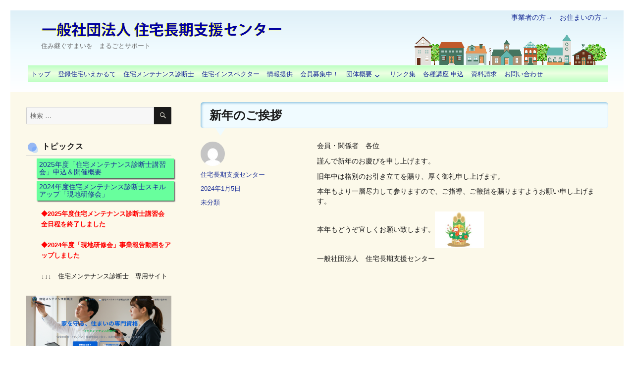

--- FILE ---
content_type: text/html; charset=UTF-8
request_url: https://www.holsc.or.jp/?p=6665
body_size: 45515
content:
<!DOCTYPE html>
<html lang="ja" class="no-js">
<head>
	<meta charset="UTF-8">
	<meta name="viewport" content="width=device-width, initial-scale=1">
	<link rel="profile" href="https://gmpg.org/xfn/11">
		<script>(function(html){html.className = html.className.replace(/\bno-js\b/,'js')})(document.documentElement);</script>
<title>新年のご挨拶 &#8211; 一般社団法人　住宅長期支援センター</title>
<meta name='robots' content='max-image-preview:large' />
	<style>img:is([sizes="auto" i], [sizes^="auto," i]) { contain-intrinsic-size: 3000px 1500px }</style>
	<script type="text/javascript">
/* <![CDATA[ */
window._wpemojiSettings = {"baseUrl":"https:\/\/s.w.org\/images\/core\/emoji\/15.0.3\/72x72\/","ext":".png","svgUrl":"https:\/\/s.w.org\/images\/core\/emoji\/15.0.3\/svg\/","svgExt":".svg","source":{"concatemoji":"https:\/\/www.holsc.or.jp\/wp\/wp-includes\/js\/wp-emoji-release.min.js?ver=bd24fe74ae0851c8e81c8be8e4023824"}};
/*! This file is auto-generated */
!function(i,n){var o,s,e;function c(e){try{var t={supportTests:e,timestamp:(new Date).valueOf()};sessionStorage.setItem(o,JSON.stringify(t))}catch(e){}}function p(e,t,n){e.clearRect(0,0,e.canvas.width,e.canvas.height),e.fillText(t,0,0);var t=new Uint32Array(e.getImageData(0,0,e.canvas.width,e.canvas.height).data),r=(e.clearRect(0,0,e.canvas.width,e.canvas.height),e.fillText(n,0,0),new Uint32Array(e.getImageData(0,0,e.canvas.width,e.canvas.height).data));return t.every(function(e,t){return e===r[t]})}function u(e,t,n){switch(t){case"flag":return n(e,"\ud83c\udff3\ufe0f\u200d\u26a7\ufe0f","\ud83c\udff3\ufe0f\u200b\u26a7\ufe0f")?!1:!n(e,"\ud83c\uddfa\ud83c\uddf3","\ud83c\uddfa\u200b\ud83c\uddf3")&&!n(e,"\ud83c\udff4\udb40\udc67\udb40\udc62\udb40\udc65\udb40\udc6e\udb40\udc67\udb40\udc7f","\ud83c\udff4\u200b\udb40\udc67\u200b\udb40\udc62\u200b\udb40\udc65\u200b\udb40\udc6e\u200b\udb40\udc67\u200b\udb40\udc7f");case"emoji":return!n(e,"\ud83d\udc26\u200d\u2b1b","\ud83d\udc26\u200b\u2b1b")}return!1}function f(e,t,n){var r="undefined"!=typeof WorkerGlobalScope&&self instanceof WorkerGlobalScope?new OffscreenCanvas(300,150):i.createElement("canvas"),a=r.getContext("2d",{willReadFrequently:!0}),o=(a.textBaseline="top",a.font="600 32px Arial",{});return e.forEach(function(e){o[e]=t(a,e,n)}),o}function t(e){var t=i.createElement("script");t.src=e,t.defer=!0,i.head.appendChild(t)}"undefined"!=typeof Promise&&(o="wpEmojiSettingsSupports",s=["flag","emoji"],n.supports={everything:!0,everythingExceptFlag:!0},e=new Promise(function(e){i.addEventListener("DOMContentLoaded",e,{once:!0})}),new Promise(function(t){var n=function(){try{var e=JSON.parse(sessionStorage.getItem(o));if("object"==typeof e&&"number"==typeof e.timestamp&&(new Date).valueOf()<e.timestamp+604800&&"object"==typeof e.supportTests)return e.supportTests}catch(e){}return null}();if(!n){if("undefined"!=typeof Worker&&"undefined"!=typeof OffscreenCanvas&&"undefined"!=typeof URL&&URL.createObjectURL&&"undefined"!=typeof Blob)try{var e="postMessage("+f.toString()+"("+[JSON.stringify(s),u.toString(),p.toString()].join(",")+"));",r=new Blob([e],{type:"text/javascript"}),a=new Worker(URL.createObjectURL(r),{name:"wpTestEmojiSupports"});return void(a.onmessage=function(e){c(n=e.data),a.terminate(),t(n)})}catch(e){}c(n=f(s,u,p))}t(n)}).then(function(e){for(var t in e)n.supports[t]=e[t],n.supports.everything=n.supports.everything&&n.supports[t],"flag"!==t&&(n.supports.everythingExceptFlag=n.supports.everythingExceptFlag&&n.supports[t]);n.supports.everythingExceptFlag=n.supports.everythingExceptFlag&&!n.supports.flag,n.DOMReady=!1,n.readyCallback=function(){n.DOMReady=!0}}).then(function(){return e}).then(function(){var e;n.supports.everything||(n.readyCallback(),(e=n.source||{}).concatemoji?t(e.concatemoji):e.wpemoji&&e.twemoji&&(t(e.twemoji),t(e.wpemoji)))}))}((window,document),window._wpemojiSettings);
/* ]]> */
</script>
<style id='wp-emoji-styles-inline-css' type='text/css'>

	img.wp-smiley, img.emoji {
		display: inline !important;
		border: none !important;
		box-shadow: none !important;
		height: 1em !important;
		width: 1em !important;
		margin: 0 0.07em !important;
		vertical-align: -0.1em !important;
		background: none !important;
		padding: 0 !important;
	}
</style>
<link rel='stylesheet' id='wp-block-library-css' href='https://www.holsc.or.jp/wp/wp-includes/css/dist/block-library/style.min.css?ver=bd24fe74ae0851c8e81c8be8e4023824' type='text/css' media='all' />
<style id='classic-theme-styles-inline-css' type='text/css'>
/*! This file is auto-generated */
.wp-block-button__link{color:#fff;background-color:#32373c;border-radius:9999px;box-shadow:none;text-decoration:none;padding:calc(.667em + 2px) calc(1.333em + 2px);font-size:1.125em}.wp-block-file__button{background:#32373c;color:#fff;text-decoration:none}
</style>
<style id='global-styles-inline-css' type='text/css'>
:root{--wp--preset--aspect-ratio--square: 1;--wp--preset--aspect-ratio--4-3: 4/3;--wp--preset--aspect-ratio--3-4: 3/4;--wp--preset--aspect-ratio--3-2: 3/2;--wp--preset--aspect-ratio--2-3: 2/3;--wp--preset--aspect-ratio--16-9: 16/9;--wp--preset--aspect-ratio--9-16: 9/16;--wp--preset--color--black: #000000;--wp--preset--color--cyan-bluish-gray: #abb8c3;--wp--preset--color--white: #ffffff;--wp--preset--color--pale-pink: #f78da7;--wp--preset--color--vivid-red: #cf2e2e;--wp--preset--color--luminous-vivid-orange: #ff6900;--wp--preset--color--luminous-vivid-amber: #fcb900;--wp--preset--color--light-green-cyan: #7bdcb5;--wp--preset--color--vivid-green-cyan: #00d084;--wp--preset--color--pale-cyan-blue: #8ed1fc;--wp--preset--color--vivid-cyan-blue: #0693e3;--wp--preset--color--vivid-purple: #9b51e0;--wp--preset--gradient--vivid-cyan-blue-to-vivid-purple: linear-gradient(135deg,rgba(6,147,227,1) 0%,rgb(155,81,224) 100%);--wp--preset--gradient--light-green-cyan-to-vivid-green-cyan: linear-gradient(135deg,rgb(122,220,180) 0%,rgb(0,208,130) 100%);--wp--preset--gradient--luminous-vivid-amber-to-luminous-vivid-orange: linear-gradient(135deg,rgba(252,185,0,1) 0%,rgba(255,105,0,1) 100%);--wp--preset--gradient--luminous-vivid-orange-to-vivid-red: linear-gradient(135deg,rgba(255,105,0,1) 0%,rgb(207,46,46) 100%);--wp--preset--gradient--very-light-gray-to-cyan-bluish-gray: linear-gradient(135deg,rgb(238,238,238) 0%,rgb(169,184,195) 100%);--wp--preset--gradient--cool-to-warm-spectrum: linear-gradient(135deg,rgb(74,234,220) 0%,rgb(151,120,209) 20%,rgb(207,42,186) 40%,rgb(238,44,130) 60%,rgb(251,105,98) 80%,rgb(254,248,76) 100%);--wp--preset--gradient--blush-light-purple: linear-gradient(135deg,rgb(255,206,236) 0%,rgb(152,150,240) 100%);--wp--preset--gradient--blush-bordeaux: linear-gradient(135deg,rgb(254,205,165) 0%,rgb(254,45,45) 50%,rgb(107,0,62) 100%);--wp--preset--gradient--luminous-dusk: linear-gradient(135deg,rgb(255,203,112) 0%,rgb(199,81,192) 50%,rgb(65,88,208) 100%);--wp--preset--gradient--pale-ocean: linear-gradient(135deg,rgb(255,245,203) 0%,rgb(182,227,212) 50%,rgb(51,167,181) 100%);--wp--preset--gradient--electric-grass: linear-gradient(135deg,rgb(202,248,128) 0%,rgb(113,206,126) 100%);--wp--preset--gradient--midnight: linear-gradient(135deg,rgb(2,3,129) 0%,rgb(40,116,252) 100%);--wp--preset--font-size--small: 13px;--wp--preset--font-size--medium: 20px;--wp--preset--font-size--large: 36px;--wp--preset--font-size--x-large: 42px;--wp--preset--spacing--20: 0.44rem;--wp--preset--spacing--30: 0.67rem;--wp--preset--spacing--40: 1rem;--wp--preset--spacing--50: 1.5rem;--wp--preset--spacing--60: 2.25rem;--wp--preset--spacing--70: 3.38rem;--wp--preset--spacing--80: 5.06rem;--wp--preset--shadow--natural: 6px 6px 9px rgba(0, 0, 0, 0.2);--wp--preset--shadow--deep: 12px 12px 50px rgba(0, 0, 0, 0.4);--wp--preset--shadow--sharp: 6px 6px 0px rgba(0, 0, 0, 0.2);--wp--preset--shadow--outlined: 6px 6px 0px -3px rgba(255, 255, 255, 1), 6px 6px rgba(0, 0, 0, 1);--wp--preset--shadow--crisp: 6px 6px 0px rgba(0, 0, 0, 1);}:where(.is-layout-flex){gap: 0.5em;}:where(.is-layout-grid){gap: 0.5em;}body .is-layout-flex{display: flex;}.is-layout-flex{flex-wrap: wrap;align-items: center;}.is-layout-flex > :is(*, div){margin: 0;}body .is-layout-grid{display: grid;}.is-layout-grid > :is(*, div){margin: 0;}:where(.wp-block-columns.is-layout-flex){gap: 2em;}:where(.wp-block-columns.is-layout-grid){gap: 2em;}:where(.wp-block-post-template.is-layout-flex){gap: 1.25em;}:where(.wp-block-post-template.is-layout-grid){gap: 1.25em;}.has-black-color{color: var(--wp--preset--color--black) !important;}.has-cyan-bluish-gray-color{color: var(--wp--preset--color--cyan-bluish-gray) !important;}.has-white-color{color: var(--wp--preset--color--white) !important;}.has-pale-pink-color{color: var(--wp--preset--color--pale-pink) !important;}.has-vivid-red-color{color: var(--wp--preset--color--vivid-red) !important;}.has-luminous-vivid-orange-color{color: var(--wp--preset--color--luminous-vivid-orange) !important;}.has-luminous-vivid-amber-color{color: var(--wp--preset--color--luminous-vivid-amber) !important;}.has-light-green-cyan-color{color: var(--wp--preset--color--light-green-cyan) !important;}.has-vivid-green-cyan-color{color: var(--wp--preset--color--vivid-green-cyan) !important;}.has-pale-cyan-blue-color{color: var(--wp--preset--color--pale-cyan-blue) !important;}.has-vivid-cyan-blue-color{color: var(--wp--preset--color--vivid-cyan-blue) !important;}.has-vivid-purple-color{color: var(--wp--preset--color--vivid-purple) !important;}.has-black-background-color{background-color: var(--wp--preset--color--black) !important;}.has-cyan-bluish-gray-background-color{background-color: var(--wp--preset--color--cyan-bluish-gray) !important;}.has-white-background-color{background-color: var(--wp--preset--color--white) !important;}.has-pale-pink-background-color{background-color: var(--wp--preset--color--pale-pink) !important;}.has-vivid-red-background-color{background-color: var(--wp--preset--color--vivid-red) !important;}.has-luminous-vivid-orange-background-color{background-color: var(--wp--preset--color--luminous-vivid-orange) !important;}.has-luminous-vivid-amber-background-color{background-color: var(--wp--preset--color--luminous-vivid-amber) !important;}.has-light-green-cyan-background-color{background-color: var(--wp--preset--color--light-green-cyan) !important;}.has-vivid-green-cyan-background-color{background-color: var(--wp--preset--color--vivid-green-cyan) !important;}.has-pale-cyan-blue-background-color{background-color: var(--wp--preset--color--pale-cyan-blue) !important;}.has-vivid-cyan-blue-background-color{background-color: var(--wp--preset--color--vivid-cyan-blue) !important;}.has-vivid-purple-background-color{background-color: var(--wp--preset--color--vivid-purple) !important;}.has-black-border-color{border-color: var(--wp--preset--color--black) !important;}.has-cyan-bluish-gray-border-color{border-color: var(--wp--preset--color--cyan-bluish-gray) !important;}.has-white-border-color{border-color: var(--wp--preset--color--white) !important;}.has-pale-pink-border-color{border-color: var(--wp--preset--color--pale-pink) !important;}.has-vivid-red-border-color{border-color: var(--wp--preset--color--vivid-red) !important;}.has-luminous-vivid-orange-border-color{border-color: var(--wp--preset--color--luminous-vivid-orange) !important;}.has-luminous-vivid-amber-border-color{border-color: var(--wp--preset--color--luminous-vivid-amber) !important;}.has-light-green-cyan-border-color{border-color: var(--wp--preset--color--light-green-cyan) !important;}.has-vivid-green-cyan-border-color{border-color: var(--wp--preset--color--vivid-green-cyan) !important;}.has-pale-cyan-blue-border-color{border-color: var(--wp--preset--color--pale-cyan-blue) !important;}.has-vivid-cyan-blue-border-color{border-color: var(--wp--preset--color--vivid-cyan-blue) !important;}.has-vivid-purple-border-color{border-color: var(--wp--preset--color--vivid-purple) !important;}.has-vivid-cyan-blue-to-vivid-purple-gradient-background{background: var(--wp--preset--gradient--vivid-cyan-blue-to-vivid-purple) !important;}.has-light-green-cyan-to-vivid-green-cyan-gradient-background{background: var(--wp--preset--gradient--light-green-cyan-to-vivid-green-cyan) !important;}.has-luminous-vivid-amber-to-luminous-vivid-orange-gradient-background{background: var(--wp--preset--gradient--luminous-vivid-amber-to-luminous-vivid-orange) !important;}.has-luminous-vivid-orange-to-vivid-red-gradient-background{background: var(--wp--preset--gradient--luminous-vivid-orange-to-vivid-red) !important;}.has-very-light-gray-to-cyan-bluish-gray-gradient-background{background: var(--wp--preset--gradient--very-light-gray-to-cyan-bluish-gray) !important;}.has-cool-to-warm-spectrum-gradient-background{background: var(--wp--preset--gradient--cool-to-warm-spectrum) !important;}.has-blush-light-purple-gradient-background{background: var(--wp--preset--gradient--blush-light-purple) !important;}.has-blush-bordeaux-gradient-background{background: var(--wp--preset--gradient--blush-bordeaux) !important;}.has-luminous-dusk-gradient-background{background: var(--wp--preset--gradient--luminous-dusk) !important;}.has-pale-ocean-gradient-background{background: var(--wp--preset--gradient--pale-ocean) !important;}.has-electric-grass-gradient-background{background: var(--wp--preset--gradient--electric-grass) !important;}.has-midnight-gradient-background{background: var(--wp--preset--gradient--midnight) !important;}.has-small-font-size{font-size: var(--wp--preset--font-size--small) !important;}.has-medium-font-size{font-size: var(--wp--preset--font-size--medium) !important;}.has-large-font-size{font-size: var(--wp--preset--font-size--large) !important;}.has-x-large-font-size{font-size: var(--wp--preset--font-size--x-large) !important;}
:where(.wp-block-post-template.is-layout-flex){gap: 1.25em;}:where(.wp-block-post-template.is-layout-grid){gap: 1.25em;}
:where(.wp-block-columns.is-layout-flex){gap: 2em;}:where(.wp-block-columns.is-layout-grid){gap: 2em;}
:root :where(.wp-block-pullquote){font-size: 1.5em;line-height: 1.6;}
</style>
<link rel='stylesheet' id='wp-show-posts-css' href='https://www.holsc.or.jp/wp/wp-content/plugins/wp-show-posts/css/wp-show-posts-min.css?ver=1.1.6' type='text/css' media='all' />
<link rel='stylesheet' id='genericons-css' href='https://www.holsc.or.jp/wp/wp-content/cache/autoptimize/1/css/autoptimize_single_13a6500ddf36c6dd581877aefc78d34d.css?ver=3.4.1' type='text/css' media='all' />
<link rel='stylesheet' id='twentysixteen-style-css' href='https://www.holsc.or.jp/wp/wp-content/cache/autoptimize/1/css/autoptimize_single_b3ec5fccd6aa2394d76eeb620c077dc9.css?ver=bd24fe74ae0851c8e81c8be8e4023824' type='text/css' media='all' />
<style id='twentysixteen-style-inline-css' type='text/css'>

		/* Custom Page Background Color */
		.site {
			background-color: #fcf9ea;
		}

		mark,
		ins,
		button,
		button[disabled]:hover,
		button[disabled]:focus,
		input[type="button"],
		input[type="button"][disabled]:hover,
		input[type="button"][disabled]:focus,
		input[type="reset"],
		input[type="reset"][disabled]:hover,
		input[type="reset"][disabled]:focus,
		input[type="submit"],
		input[type="submit"][disabled]:hover,
		input[type="submit"][disabled]:focus,
		.menu-toggle.toggled-on,
		.menu-toggle.toggled-on:hover,
		.menu-toggle.toggled-on:focus,
		.pagination .prev,
		.pagination .next,
		.pagination .prev:hover,
		.pagination .prev:focus,
		.pagination .next:hover,
		.pagination .next:focus,
		.pagination .nav-links:before,
		.pagination .nav-links:after,
		.widget_calendar tbody a,
		.widget_calendar tbody a:hover,
		.widget_calendar tbody a:focus,
		.page-links a,
		.page-links a:hover,
		.page-links a:focus {
			color: #fcf9ea;
		}

		@media screen and (min-width: 56.875em) {
			.main-navigation ul ul li {
				background-color: #fcf9ea;
			}

			.main-navigation ul ul:after {
				border-top-color: #fcf9ea;
				border-bottom-color: #fcf9ea;
			}
		}
	
</style>
<!--[if lt IE 10]>
<link rel='stylesheet' id='twentysixteen-ie-css' href='https://www.holsc.or.jp/wp/wp-content/themes/twentysixteen_fix/css/ie.css?ver=20150930' type='text/css' media='all' />
<![endif]-->
<!--[if lt IE 9]>
<link rel='stylesheet' id='twentysixteen-ie8-css' href='https://www.holsc.or.jp/wp/wp-content/themes/twentysixteen_fix/css/ie8.css?ver=20151230' type='text/css' media='all' />
<![endif]-->
<!--[if lt IE 8]>
<link rel='stylesheet' id='twentysixteen-ie7-css' href='https://www.holsc.or.jp/wp/wp-content/themes/twentysixteen_fix/css/ie7.css?ver=20150930' type='text/css' media='all' />
<![endif]-->
<script type="text/javascript" src="https://www.holsc.or.jp/wp/wp-includes/js/jquery/jquery.min.js?ver=3.7.1" id="jquery-core-js"></script>
<script type="text/javascript" src="https://www.holsc.or.jp/wp/wp-includes/js/jquery/jquery-migrate.min.js?ver=3.4.1" id="jquery-migrate-js"></script>
<!--[if lt IE 9]>
<script type="text/javascript" src="https://www.holsc.or.jp/wp/wp-content/themes/twentysixteen_fix/js/html5.js?ver=3.7.3" id="twentysixteen-html5-js"></script>
<![endif]-->
<link rel="https://api.w.org/" href="https://www.holsc.or.jp/wp-json/" /><link rel="alternate" title="JSON" type="application/json" href="https://www.holsc.or.jp/wp-json/wp/v2/posts/6665" /><link rel="EditURI" type="application/rsd+xml" title="RSD" href="https://www.holsc.or.jp/wp/xmlrpc.php?rsd" />

<link rel="canonical" href="https://www.holsc.or.jp/blog/2024/01/05/%e6%96%b0%e5%b9%b4%e3%81%ae%e3%81%94%e6%8c%a8%e6%8b%b6-2/" />
<link rel='shortlink' href='https://www.holsc.or.jp/?p=6665' />
<link rel="alternate" title="oEmbed (JSON)" type="application/json+oembed" href="https://www.holsc.or.jp/wp-json/oembed/1.0/embed?url=https%3A%2F%2Fwww.holsc.or.jp%2Fblog%2F2024%2F01%2F05%2F%25e6%2596%25b0%25e5%25b9%25b4%25e3%2581%25ae%25e3%2581%2594%25e6%258c%25a8%25e6%258b%25b6-2%2F" />
<link rel="alternate" title="oEmbed (XML)" type="text/xml+oembed" href="https://www.holsc.or.jp/wp-json/oembed/1.0/embed?url=https%3A%2F%2Fwww.holsc.or.jp%2Fblog%2F2024%2F01%2F05%2F%25e6%2596%25b0%25e5%25b9%25b4%25e3%2581%25ae%25e3%2581%2594%25e6%258c%25a8%25e6%258b%25b6-2%2F&#038;format=xml" />
<script type="text/javascript">
	jQuery(document).ready(function(){
		jQuery('img[usemap]').rwdImageMaps();
	});
</script>
<style type="text/css">
	img[usemap] { max-width: 100%; height: auto; }
</style>
<style type="text/css" id="custom-background-css">
body.custom-background { background-color: #ffffff; }
</style>
			<style type="text/css" id="wp-custom-css">
			.social-navigation{
	display:none;
}		</style>
		</head>

<body data-rsssl=1 class="post-template-default single single-post postid-6665 single-format-standard custom-background group-blog">
<div id="page" class="site">
	<div class="site-inner">
		<a class="skip-link screen-reader-text" href="#content">コンテンツへスキップ</a>

		<header id="masthead" class="site-header" role="banner">
			<div class="site-header-main">
				<div id="header-right"><a href="/builder/">事業者の方→</a>　<a href="/owner/">お住まいの方→</a></div>　
				<div class="site-branding">
											<p class="site-title"><a href="https://www.holsc.or.jp/" rel="home"><img src="/wp/wp-content/uploads/2016/03/header_title.png" style="max-width:100%;" alt="一般社団法人　住宅長期支援センター"></a></p>
											<p class="site-description">住み継ぐすまいを　まるごとサポート</p>
									</div><!-- .site-branding -->

									<button id="menu-toggle" class="menu-toggle">メニュー</button>

					<div id="site-header-menu" class="site-header-menu">
													<nav id="site-navigation" class="main-navigation" role="navigation" aria-label="メインメニュー">
								<div class="menu-%e3%83%98%e3%83%83%e3%83%80%e3%83%bc%e3%83%a1%e3%83%8b%e3%83%a5%e3%83%bc-container"><ul id="menu-%e3%83%98%e3%83%83%e3%83%80%e3%83%bc%e3%83%a1%e3%83%8b%e3%83%a5%e3%83%bc" class="primary-menu"><li id="menu-item-23" class="menu-item menu-item-type-post_type menu-item-object-page menu-item-home menu-item-23"><a href="https://www.holsc.or.jp/">トップ</a></li>
<li id="menu-item-22" class="menu-item menu-item-type-post_type menu-item-object-page menu-item-22"><a href="https://www.holsc.or.jp/iekarute/">登録住宅いえかるて</a></li>
<li id="menu-item-21" class="menu-item menu-item-type-post_type menu-item-object-page menu-item-21"><a href="https://www.holsc.or.jp/maintenance/">住宅メンテナンス診断士</a></li>
<li id="menu-item-94" class="menu-item menu-item-type-post_type menu-item-object-page menu-item-94"><a href="https://www.holsc.or.jp/inspector/">住宅インスペクター</a></li>
<li id="menu-item-18" class="menu-item menu-item-type-post_type menu-item-object-page menu-item-18"><a href="https://www.holsc.or.jp/information/">情報提供</a></li>
<li id="menu-item-97" class="menu-item menu-item-type-post_type menu-item-object-page menu-item-97"><a href="https://www.holsc.or.jp/information/link/">会員募集中！</a></li>
<li id="menu-item-17" class="menu-item menu-item-type-post_type menu-item-object-page menu-item-has-children menu-item-17"><a href="https://www.holsc.or.jp/about/">団体概要</a>
<ul class="sub-menu">
	<li id="menu-item-1306" class="menu-item menu-item-type-custom menu-item-object-custom menu-item-1306"><a href="https://www.holsc.or.jp/wp/wp-content/uploads/2025/03/0200950c19e59bd81f4b3d29b5aa0436.pdf">役員一覧・組織図(PDF)</a></li>
	<li id="menu-item-103" class="menu-item menu-item-type-post_type menu-item-object-page menu-item-103"><a href="https://www.holsc.or.jp/mission/">理事長あいさつ</a></li>
	<li id="menu-item-102" class="menu-item menu-item-type-post_type menu-item-object-page menu-item-102"><a href="https://www.holsc.or.jp/about/charter/">設立趣意書</a></li>
	<li id="menu-item-1305" class="menu-item menu-item-type-custom menu-item-object-custom menu-item-1305"><a href="https://www.holsc.or.jp/wp/wp-content/uploads/2016/03/c0d910fb285965ab45a424c595418b00.pdf">定款（PDF)</a></li>
	<li id="menu-item-1286" class="menu-item menu-item-type-post_type menu-item-object-page menu-item-1286"><a href="https://www.holsc.or.jp/about/%e6%b4%bb%e5%8b%95%e6%b2%bf%e9%9d%a9/">活動沿革</a></li>
	<li id="menu-item-936" class="menu-item menu-item-type-post_type menu-item-object-page menu-item-936"><a href="https://www.holsc.or.jp/about/privacy/">プライバシーポリシー</a></li>
	<li id="menu-item-101" class="menu-item menu-item-type-post_type menu-item-object-page menu-item-101"><a href="https://www.holsc.or.jp/about/access/">問い合わせ・アクセス</a></li>
	<li id="menu-item-918" class="menu-item menu-item-type-custom menu-item-object-custom menu-item-918"><a href="https://www.holsc.or.jp/members/">会員専用サイト</a></li>
</ul>
</li>
<li id="menu-item-618" class="menu-item menu-item-type-post_type menu-item-object-page menu-item-618"><a href="https://www.holsc.or.jp/about/link/">リンク集</a></li>
<li id="menu-item-214" class="menu-item menu-item-type-post_type menu-item-object-page menu-item-214"><a href="https://www.holsc.or.jp/about/subscription/">各種講座 申込</a></li>
<li id="menu-item-213" class="menu-item menu-item-type-post_type menu-item-object-page menu-item-213"><a href="https://www.holsc.or.jp/about/docrequest/">資料請求</a></li>
<li id="menu-item-7390" class="menu-item menu-item-type-post_type menu-item-object-page menu-item-7390"><a href="https://www.holsc.or.jp/contact/">お問い合わせ</a></li>
</ul></div>							</nav><!-- .main-navigation -->
						
													<nav id="social-navigation" class="social-navigation" role="navigation" aria-label="﻿ソーシャルリンクメニュー">
								<div class="menu-%e3%82%b5%e3%82%a4%e3%83%89%e3%83%90%e3%83%bc%e3%80%80%e3%82%b9%e3%83%9d%e3%83%83%e3%83%88%e6%a1%88%e5%86%85-container"><ul id="menu-%e3%82%b5%e3%82%a4%e3%83%89%e3%83%90%e3%83%bc%e3%80%80%e3%82%b9%e3%83%9d%e3%83%83%e3%83%88%e6%a1%88%e5%86%85" class="social-links-menu"><li id="menu-item-5165" class="menu-item menu-item-type-post_type menu-item-object-page menu-item-5165"><a href="https://www.holsc.or.jp/2021%e5%b9%b4%e5%ba%a6-%e7%ac%ac6%e5%9b%9e%e7%b7%8f%e4%bc%9a-%e8%a8%98%e5%bf%b5%e8%ac%9b%e6%bc%94%e4%bc%9a%ef%bc%885-18%ef%bc%88%e7%81%ab%ef%bc%89%ef%bc%89/"><span class="screen-reader-text">2021年度 第6回総会 &#038; 記念講演会（5/18（火））zoomオンライン</span></a></li>
</ul></div>							</nav><!-- .social-navigation -->
											</div><!-- .site-header-menu -->
							</div><!-- .site-header-main -->

					</header><!-- .site-header -->

		<div id="content" class="site-content">

<div id="primary" class="content-area">
	<main id="main" class="site-main" role="main">
		
<article id="post-6665" class="post-6665 post type-post status-publish format-standard hentry category-1">
	<header class="entry-header">
		<h1 class="entry-title">新年のご挨拶</h1>	</header><!-- .entry-header -->

	
	
	<div class="entry-content">
		<p>会員・関係者　各位</p>
<p>謹んで新年のお慶びを申し上げます。</p>
<p>旧年中は格別のお引き立てを賜り、厚く御礼申し上げます。</p>
<p>本年もより一層尽力して参りますので、ご指導、ご鞭撻を賜りますようお願い申し上げます。</p>
<p>本年もどうぞ宜しくお願い致します。<img decoding="async" class="alignnone  wp-image-6666" src="https://www.holsc.or.jp/wp/wp-content/uploads/2023/12/97f44ea598f6f5fe460ae61885e5ecf7-300x225.jpg" alt="" width="99" height="74" srcset="https://www.holsc.or.jp/wp/wp-content/uploads/2023/12/97f44ea598f6f5fe460ae61885e5ecf7-300x225.jpg 300w, https://www.holsc.or.jp/wp/wp-content/uploads/2023/12/97f44ea598f6f5fe460ae61885e5ecf7-1024x768.jpg 1024w, https://www.holsc.or.jp/wp/wp-content/uploads/2023/12/97f44ea598f6f5fe460ae61885e5ecf7-768x576.jpg 768w, https://www.holsc.or.jp/wp/wp-content/uploads/2023/12/97f44ea598f6f5fe460ae61885e5ecf7-1536x1152.jpg 1536w, https://www.holsc.or.jp/wp/wp-content/uploads/2023/12/97f44ea598f6f5fe460ae61885e5ecf7-2048x1536.jpg 2048w, https://www.holsc.or.jp/wp/wp-content/uploads/2023/12/97f44ea598f6f5fe460ae61885e5ecf7-1200x900.jpg 1200w" sizes="(max-width: 99px) 85vw, 99px" /></p>
<p>一般社団法人　住宅長期支援センター</p>
	</div><!-- .entry-content -->

	<footer class="entry-footer">
		<span class="byline"><span class="author vcard"><img alt='' src='https://secure.gravatar.com/avatar/05e80734f27e93cd6702437aa83b2a59?s=49&#038;d=mm&#038;r=g' srcset='https://secure.gravatar.com/avatar/05e80734f27e93cd6702437aa83b2a59?s=98&#038;d=mm&#038;r=g 2x' class='avatar avatar-49 photo' height='49' width='49' decoding='async'/><span class="screen-reader-text">投稿者 </span> <a class="url fn n" href="https://www.holsc.or.jp/blog/author/holsc/">住宅長期支援センター</a></span></span><span class="posted-on"><span class="screen-reader-text">投稿日: </span><a href="https://www.holsc.or.jp/blog/2024/01/05/%e6%96%b0%e5%b9%b4%e3%81%ae%e3%81%94%e6%8c%a8%e6%8b%b6-2/" rel="bookmark"><time class="entry-date published" datetime="2024-01-05T08:00:21+09:00">2024年1月5日</time><time class="updated" datetime="2023-12-15T11:07:37+09:00">2023年12月15日</time></a></span><span class="cat-links"><span class="screen-reader-text">カテゴリー </span><a href="https://www.holsc.or.jp/blog/category/%e6%9c%aa%e5%88%86%e9%a1%9e/" rel="category tag">未分類</a></span>			</footer><!-- .entry-footer -->
</article><!-- #post-## -->

	</main><!-- .site-main -->

	
</div><!-- .content-area -->


	<aside id="secondary" class="sidebar widget-area" role="complementary">
		<section id="search-2" class="widget widget_search">
<form role="search" method="get" class="search-form" action="https://www.holsc.or.jp/">
	<label>
		<span class="screen-reader-text">検索:</span>
		<input type="search" class="search-field" placeholder="検索 &hellip;" value="" name="s" title="検索:" />
	</label>
	<button type="submit" class="search-submit"><span class="screen-reader-text">検索</span></button>
</form>
</section><section id="nav_menu-24" class="widget widget_nav_menu"><h2 class="widget-title">トピックス</h2><div class="menu-maintenancelecture-container"><ul id="menu-maintenancelecture" class="menu"><li id="menu-item-1210" class="menu-item menu-item-type-post_type menu-item-object-page menu-item-1210"><a href="https://www.holsc.or.jp/maintenance/lecture/">2025年度「住宅メンテナンス診断士講習会」申込＆開催概要</a></li>
<li id="menu-item-6863" class="menu-item menu-item-type-post_type menu-item-object-page menu-item-6863"><a href="https://www.holsc.or.jp/maintenance/ojt/">2024年度住宅メンテナンス診断士スキルアップ「現地研修会」</a></li>
</ul></div></section><section id="text-2" class="widget widget_text">			<div class="textwidget"><p><strong><span style="color: red;">◆2025年度住宅メンテナンス診断士講習会　全日程を終了しました</span></strong></p>
<p><strong><span style="color: red;">◆2024年度「現地研修会」事業報告動画をアップしました</span></strong></p>
<p>↓↓↓　住宅メンテナンス診断士　専用サイト</p>
</div>
		</section><section id="block-5" class="widget widget_block widget_media_image">
<figure class="wp-block-image size-large"><a href="https://holsc.com/" target="_blank" rel=" noreferrer noopener"><img loading="lazy" decoding="async" width="1024" height="435" src="https://www.holsc.or.jp/wp/wp-content/uploads/2025/05/f13767765d3cdc31b53550f8a02971e7-1-1024x435.png" alt="" class="wp-image-7375" srcset="https://www.holsc.or.jp/wp/wp-content/uploads/2025/05/f13767765d3cdc31b53550f8a02971e7-1-1024x435.png 1024w, https://www.holsc.or.jp/wp/wp-content/uploads/2025/05/f13767765d3cdc31b53550f8a02971e7-1-300x127.png 300w, https://www.holsc.or.jp/wp/wp-content/uploads/2025/05/f13767765d3cdc31b53550f8a02971e7-1-768x326.png 768w, https://www.holsc.or.jp/wp/wp-content/uploads/2025/05/f13767765d3cdc31b53550f8a02971e7-1-1536x653.png 1536w, https://www.holsc.or.jp/wp/wp-content/uploads/2025/05/f13767765d3cdc31b53550f8a02971e7-1-1200x510.png 1200w, https://www.holsc.or.jp/wp/wp-content/uploads/2025/05/f13767765d3cdc31b53550f8a02971e7-1.png 1563w" sizes="auto, (max-width: 709px) 85vw, (max-width: 909px) 67vw, (max-width: 1362px) 62vw, 840px" /></a></figure>
</section><section id="nav_menu-45" class="widget widget_nav_menu"><h2 class="widget-title">住宅所有者のみなさまへ</h2><div class="menu-%e4%bd%8f%e5%ae%85%e6%89%80%e6%9c%89%e8%80%85%e3%81%ae%e3%81%bf%e3%81%aa%e3%81%95%e3%81%be%e3%81%b8-container"><ul id="menu-%e4%bd%8f%e5%ae%85%e6%89%80%e6%9c%89%e8%80%85%e3%81%ae%e3%81%bf%e3%81%aa%e3%81%95%e3%81%be%e3%81%b8" class="menu"><li id="menu-item-5189" class="menu-item menu-item-type-custom menu-item-object-custom menu-item-5189"><a href="https://yukashita.holsc.or.jp/">住宅メンテナンス診断＜床下編＞</a></li>
</ul></div></section><section id="text-15" class="widget widget_text">			<div class="textwidget"><p>家を建ててから、購入してから、一度も点検をしたことがない方にお勧めです</p>
</div>
		</section><section id="nav_menu-43" class="widget widget_nav_menu"><h2 class="widget-title">セミナー等のご案内</h2><div class="menu-%e3%82%bb%e3%83%9f%e3%83%8a%e3%83%bc%e7%ad%89%e3%81%ae%e3%81%94%e6%a1%88%e5%86%85-container"><ul id="menu-%e3%82%bb%e3%83%9f%e3%83%8a%e3%83%bc%e7%ad%89%e3%81%ae%e3%81%94%e6%a1%88%e5%86%85" class="menu"><li id="menu-item-4244" class="menu-item menu-item-type-post_type menu-item-object-page menu-item-4244"><a href="https://www.holsc.or.jp/%ef%bc%9c%e4%bc%9a%e5%93%a1%e5%8b%89%e5%bc%b7%e4%bc%9a%ef%bc%9e%e3%83%88%e3%83%a9%e3%83%96%e3%83%ab%e4%ba%8b%e4%be%8b%e3%81%ab%e5%ad%a6%e3%81%b6%e7%a0%94%e7%a9%b6%e4%bc%9a/">会員様向け勉強会</a></li>
<li id="menu-item-4680" class="menu-item menu-item-type-post_type menu-item-object-page menu-item-4680"><a href="https://www.holsc.or.jp/maintenance/skillup/">住宅調査・診断スキルアップ研修会</a></li>
</ul></div></section><section id="text-12" class="widget widget_text">			<div class="textwidget"><p><strong>【受講資格】</strong>住宅メンテナンス診断士、及び、当センター会員企業に所属の方</p>
</div>
		</section><section id="nav_menu-16" class="widget widget_nav_menu"><h2 class="widget-title">住まいの維持管理サポート：登録住宅いえかるて</h2><div class="menu-%e7%99%bb%e9%8c%b2%e4%bd%8f%e5%ae%85%e3%81%84%e3%81%88%e3%81%8b%e3%82%8b%e3%81%a6-container"><ul id="menu-%e7%99%bb%e9%8c%b2%e4%bd%8f%e5%ae%85%e3%81%84%e3%81%88%e3%81%8b%e3%82%8b%e3%81%a6" class="menu"><li id="menu-item-3146" class="menu-item menu-item-type-post_type menu-item-object-page menu-item-3146"><a href="https://www.holsc.or.jp/iekarute/">登録住宅いえかるて</a></li>
<li id="menu-item-2381" class="menu-item menu-item-type-custom menu-item-object-custom menu-item-2381"><a href="https://www.toroku-jutaku.net/hws-web/exec/account/login">WEB－ログイン</a></li>
</ul></div></section><section id="widget_sp_image-8" class="widget widget_sp_image"><a href="http://www.toroku-jutaku.net/hws-web/exec/public/index" target="_blank" class="widget_sp_image-image-link"><img width="1254" height="584" class="attachment-full aligncenter" style="max-width: 100%;" srcset="https://www.holsc.or.jp/wp/wp-content/uploads/2017/10/d66598d0b0bc2510e86206f5a8cab7e7.jpg 1254w, https://www.holsc.or.jp/wp/wp-content/uploads/2017/10/d66598d0b0bc2510e86206f5a8cab7e7-300x140.jpg 300w, https://www.holsc.or.jp/wp/wp-content/uploads/2017/10/d66598d0b0bc2510e86206f5a8cab7e7-768x358.jpg 768w, https://www.holsc.or.jp/wp/wp-content/uploads/2017/10/d66598d0b0bc2510e86206f5a8cab7e7-1024x477.jpg 1024w, https://www.holsc.or.jp/wp/wp-content/uploads/2017/10/d66598d0b0bc2510e86206f5a8cab7e7-1200x559.jpg 1200w" sizes="(max-width: 709px) 85vw, (max-width: 909px) 67vw, (max-width: 1362px) 62vw, 840px" src="https://www.holsc.or.jp/wp/wp-content/uploads/2017/10/d66598d0b0bc2510e86206f5a8cab7e7.jpg" /></a></section><section id="nav_menu-11" class="widget widget_nav_menu"><h2 class="widget-title">住宅メンテナンス診断士・インスペクション</h2><div class="menu-%e8%a8%ba%e6%96%ad%e5%a3%ab%e3%80%81%e4%bd%8f%e5%ae%85%e3%82%a4%e3%83%b3%e3%82%b9%e3%83%9a%e3%82%af%e3%82%bf%e3%83%bc-container"><ul id="menu-%e8%a8%ba%e6%96%ad%e5%a3%ab%e3%80%81%e4%bd%8f%e5%ae%85%e3%82%a4%e3%83%b3%e3%82%b9%e3%83%9a%e3%82%af%e3%82%bf%e3%83%bc" class="menu"><li id="menu-item-2421" class="menu-item menu-item-type-post_type menu-item-object-page menu-item-2421"><a href="https://www.holsc.or.jp/maintenance/">住宅メンテナンス診断士</a></li>
<li id="menu-item-578" class="menu-item menu-item-type-post_type menu-item-object-page menu-item-578"><a href="https://www.holsc.or.jp/inspector/">住宅インスペクター</a></li>
</ul></div></section><section id="block-3" class="widget widget_block widget_text">
<p>※会員専用サイトの2025年度「ログインID」は、今年度の会員証送付と共にご案内します。</p>
</section><section id="nav_menu-29" class="widget widget_nav_menu"><h2 class="widget-title">センターについて</h2><div class="menu-%e3%82%b5%e3%82%a4%e3%83%89%e3%83%90%e3%83%bc%e6%b4%bb%e7%94%a8%e6%83%85%e5%a0%b1-container"><ul id="menu-%e3%82%b5%e3%82%a4%e3%83%89%e3%83%90%e3%83%bc%e6%b4%bb%e7%94%a8%e6%83%85%e5%a0%b1" class="menu"><li id="menu-item-2435" class="menu-item menu-item-type-post_type menu-item-object-page menu-item-2435"><a href="https://www.holsc.or.jp/about/">団体概要</a></li>
<li id="menu-item-284" class="menu-item menu-item-type-post_type menu-item-object-page current_page_parent menu-item-284"><a href="https://www.holsc.or.jp/information/blog/">ブログ（新着情報）</a></li>
<li id="menu-item-7336" class="menu-item menu-item-type-custom menu-item-object-custom menu-item-7336"><a href="https://www.instagram.com/holsc_insta/">instagram</a></li>
<li id="menu-item-2436" class="menu-item menu-item-type-custom menu-item-object-custom menu-item-2436"><a href="https://www.facebook.com/一般社団法人-住宅長期支援センター-265533456815676/">Facebook</a></li>
<li id="menu-item-4251" class="menu-item menu-item-type-post_type menu-item-object-page menu-item-4251"><a href="https://www.holsc.or.jp/%e3%83%8b%e3%83%a5%e3%83%bc%e3%82%b9%e3%83%ac%e3%82%bf%e3%83%bc/">ニュースレター</a></li>
<li id="menu-item-287" class="menu-item menu-item-type-post_type menu-item-object-page menu-item-287"><a href="https://www.holsc.or.jp/information/publish/">書籍・DVD</a></li>
<li id="menu-item-2434" class="menu-item menu-item-type-post_type menu-item-object-page menu-item-2434"><a href="https://www.holsc.or.jp/about/link/">リンク集</a></li>
<li id="menu-item-181" class="menu-item menu-item-type-post_type menu-item-object-page menu-item-181"><a href="https://www.holsc.or.jp/information/press/">マスコミ掲載</a></li>
<li id="menu-item-2457" class="menu-item menu-item-type-custom menu-item-object-custom menu-item-2457"><a href="https://www.holsc.or.jp/members/">会員専用サイト</a></li>
</ul></div></section><section id="nav_menu-30" class="widget widget_nav_menu"><h2 class="widget-title">会員募集中！</h2><div class="menu-%e4%bc%9a%e5%93%a1%e5%8b%9f%e9%9b%86%e4%b8%ad-container"><ul id="menu-%e4%bc%9a%e5%93%a1%e5%8b%9f%e9%9b%86%e4%b8%ad" class="menu"><li id="menu-item-2422" class="menu-item menu-item-type-post_type menu-item-object-page menu-item-2422"><a href="https://www.holsc.or.jp/information/link/">会員申込書・入会金・年会費　等</a></li>
<li id="menu-item-2403" class="menu-item menu-item-type-post_type menu-item-object-page menu-item-2403"><a href="https://www.holsc.or.jp/about/docrequest/">資料請求</a></li>
</ul></div></section><section id="nav_menu-15" class="widget widget_nav_menu"><h2 class="widget-title">家の点検お任せ下さい</h2><div class="menu-%e5%ae%b6%e3%81%ae%e7%82%b9%e6%a4%9c%e3%81%af%e3%81%8a%e4%bb%bb%e3%81%9b%e4%b8%8b%e3%81%95%e3%81%84-container"><ul id="menu-%e5%ae%b6%e3%81%ae%e7%82%b9%e6%a4%9c%e3%81%af%e3%81%8a%e4%bb%bb%e3%81%9b%e4%b8%8b%e3%81%95%e3%81%84" class="menu"><li id="menu-item-4453" class="menu-item menu-item-type-post_type menu-item-object-page menu-item-4453"><a href="https://www.holsc.or.jp/%e5%a4%a7%e9%98%aa%e5%ba%9c%e4%bd%8f%e5%ae%85%e3%83%aa%e3%83%95%e3%82%a9%e3%83%bc%e3%83%a0%e3%83%9e%e3%82%a4%e3%82%b9%e3%82%bf%e3%83%bc%e5%88%b6%e5%ba%a6%ef%bc%86%e8%80%90%e9%9c%87%e8%a8%ba%e6%96%ad/">大阪府住宅リフォームマイスター制度 ＆ 耐震診断</a></li>
<li id="menu-item-748" class="menu-item menu-item-type-post_type menu-item-object-page menu-item-748"><a href="https://www.holsc.or.jp/iekarute/supporter/">点検登録店一覧</a></li>
<li id="menu-item-747" class="menu-item menu-item-type-post_type menu-item-object-page menu-item-747"><a href="https://www.holsc.or.jp/maintenance/list/">住宅メンテナンス診断士一覧</a></li>
<li id="menu-item-745" class="menu-item menu-item-type-post_type menu-item-object-page menu-item-745"><a href="https://www.holsc.or.jp/inspector/inspectorlist/">住宅インスペクター一覧</a></li>
<li id="menu-item-746" class="menu-item menu-item-type-post_type menu-item-object-page menu-item-746"><a href="https://www.holsc.or.jp/inspector/specialinspector/">住宅インスペクター特定分野一覧</a></li>
</ul></div></section><section id="text-9" class="widget widget_text">			<div class="textwidget"></div>
		</section><section id="text-11" class="widget widget_text">			<div class="textwidget"></div>
		</section>	</aside><!-- .sidebar .widget-area -->

		</div><!-- .site-content -->

		<footer id="colophon" class="site-footer" role="contentinfo">
							<!--
				<nav class="main-navigation" role="navigation" aria-label="フッターメインメニュー">
					<div class="menu-%e3%83%98%e3%83%83%e3%83%80%e3%83%bc%e3%83%a1%e3%83%8b%e3%83%a5%e3%83%bc-container"><ul id="menu-%e3%83%98%e3%83%83%e3%83%80%e3%83%bc%e3%83%a1%e3%83%8b%e3%83%a5%e3%83%bc-1" class="primary-menu"><li class="menu-item menu-item-type-post_type menu-item-object-page menu-item-home menu-item-23"><a href="https://www.holsc.or.jp/">トップ</a></li>
<li class="menu-item menu-item-type-post_type menu-item-object-page menu-item-22"><a href="https://www.holsc.or.jp/iekarute/">登録住宅いえかるて</a></li>
<li class="menu-item menu-item-type-post_type menu-item-object-page menu-item-21"><a href="https://www.holsc.or.jp/maintenance/">住宅メンテナンス診断士</a></li>
<li class="menu-item menu-item-type-post_type menu-item-object-page menu-item-94"><a href="https://www.holsc.or.jp/inspector/">住宅インスペクター</a></li>
<li class="menu-item menu-item-type-post_type menu-item-object-page menu-item-18"><a href="https://www.holsc.or.jp/information/">情報提供</a></li>
<li class="menu-item menu-item-type-post_type menu-item-object-page menu-item-97"><a href="https://www.holsc.or.jp/information/link/">会員募集中！</a></li>
<li class="menu-item menu-item-type-post_type menu-item-object-page menu-item-has-children menu-item-17"><a href="https://www.holsc.or.jp/about/">団体概要</a>
<ul class="sub-menu">
	<li class="menu-item menu-item-type-custom menu-item-object-custom menu-item-1306"><a href="https://www.holsc.or.jp/wp/wp-content/uploads/2025/03/0200950c19e59bd81f4b3d29b5aa0436.pdf">役員一覧・組織図(PDF)</a></li>
	<li class="menu-item menu-item-type-post_type menu-item-object-page menu-item-103"><a href="https://www.holsc.or.jp/mission/">理事長あいさつ</a></li>
	<li class="menu-item menu-item-type-post_type menu-item-object-page menu-item-102"><a href="https://www.holsc.or.jp/about/charter/">設立趣意書</a></li>
	<li class="menu-item menu-item-type-custom menu-item-object-custom menu-item-1305"><a href="https://www.holsc.or.jp/wp/wp-content/uploads/2016/03/c0d910fb285965ab45a424c595418b00.pdf">定款（PDF)</a></li>
	<li class="menu-item menu-item-type-post_type menu-item-object-page menu-item-1286"><a href="https://www.holsc.or.jp/about/%e6%b4%bb%e5%8b%95%e6%b2%bf%e9%9d%a9/">活動沿革</a></li>
	<li class="menu-item menu-item-type-post_type menu-item-object-page menu-item-936"><a href="https://www.holsc.or.jp/about/privacy/">プライバシーポリシー</a></li>
	<li class="menu-item menu-item-type-post_type menu-item-object-page menu-item-101"><a href="https://www.holsc.or.jp/about/access/">問い合わせ・アクセス</a></li>
	<li class="menu-item menu-item-type-custom menu-item-object-custom menu-item-918"><a href="https://www.holsc.or.jp/members/">会員専用サイト</a></li>
</ul>
</li>
<li class="menu-item menu-item-type-post_type menu-item-object-page menu-item-618"><a href="https://www.holsc.or.jp/about/link/">リンク集</a></li>
<li class="menu-item menu-item-type-post_type menu-item-object-page menu-item-214"><a href="https://www.holsc.or.jp/about/subscription/">各種講座 申込</a></li>
<li class="menu-item menu-item-type-post_type menu-item-object-page menu-item-213"><a href="https://www.holsc.or.jp/about/docrequest/">資料請求</a></li>
<li class="menu-item menu-item-type-post_type menu-item-object-page menu-item-7390"><a href="https://www.holsc.or.jp/contact/">お問い合わせ</a></li>
</ul></div>				</nav>--><!-- .main-navigation -->
			
							<nav class="social-navigation" role="navigation" aria-label="フッターソーシャルリンクメニュー">
					<div class="menu-%e3%82%b5%e3%82%a4%e3%83%89%e3%83%90%e3%83%bc%e3%80%80%e3%82%b9%e3%83%9d%e3%83%83%e3%83%88%e6%a1%88%e5%86%85-container"><ul id="menu-%e3%82%b5%e3%82%a4%e3%83%89%e3%83%90%e3%83%bc%e3%80%80%e3%82%b9%e3%83%9d%e3%83%83%e3%83%88%e6%a1%88%e5%86%85-1" class="social-links-menu"><li class="menu-item menu-item-type-post_type menu-item-object-page menu-item-5165"><a href="https://www.holsc.or.jp/2021%e5%b9%b4%e5%ba%a6-%e7%ac%ac6%e5%9b%9e%e7%b7%8f%e4%bc%9a-%e8%a8%98%e5%bf%b5%e8%ac%9b%e6%bc%94%e4%bc%9a%ef%bc%885-18%ef%bc%88%e7%81%ab%ef%bc%89%ef%bc%89/"><span class="screen-reader-text">2021年度 第6回総会 &#038; 記念講演会（5/18（火））zoomオンライン</span></a></li>
</ul></div>				</nav><!-- .social-navigation -->
			
			<div class="site-info">
								<span class="site-title"><a href="https://www.holsc.or.jp/about/" rel="home">一般社団法人　住宅長期支援センター</a><br>〒540-0012　大阪市中央区谷町1-7-4　MF天満橋ビル5階 </span>
<!--
				<a href="https://ja.wordpress.org/">Proudly powered by WordPress</a>
-->
			</div><!-- .site-info -->
		</footer><!-- .site-footer -->
	</div><!-- .site-inner -->
</div><!-- .site -->

<script type="text/javascript" src="https://www.holsc.or.jp/wp/wp-content/plugins/responsive-image-maps/jquery.rwdImageMaps.min.js?ver=1.5" id="jQuery.rwd_image_maps-js"></script>
<script type="text/javascript" src="https://www.holsc.or.jp/wp/wp-content/themes/twentysixteen_fix/js/skip-link-focus-fix.js?ver=20151112" id="twentysixteen-skip-link-focus-fix-js"></script>
<script type="text/javascript" id="twentysixteen-script-js-extra">
/* <![CDATA[ */
var screenReaderText = {"expand":"\u30b5\u30d6\u30e1\u30cb\u30e5\u30fc\u3092\u5c55\u958b","collapse":"\u30b5\u30d6\u30e1\u30cb\u30e5\u30fc\u3092\u9589\u3058\u308b"};
/* ]]> */
</script>
<script type="text/javascript" src="https://www.holsc.or.jp/wp/wp-content/themes/twentysixteen_fix/js/functions.js?ver=20151204" id="twentysixteen-script-js"></script>
</body>
</html>
